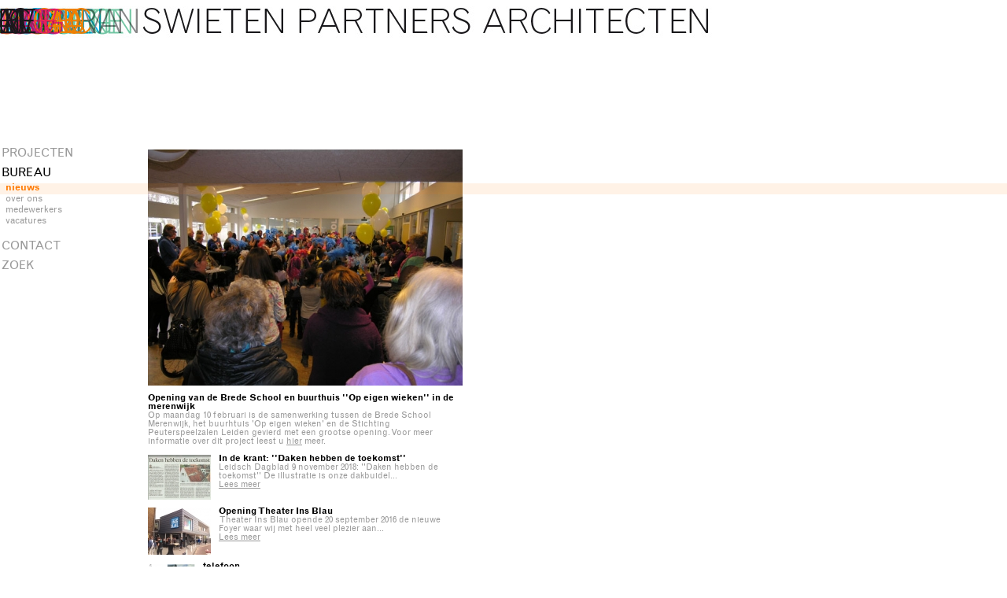

--- FILE ---
content_type: text/html
request_url: http://swietenpartners.nl/page=site.news/id=42/opening_van_de_brede_school_en_buurthuis_op_eigen_wieken_in_de_merenwijk.html
body_size: 35147
content:
<!DOCTYPE html PUBLIC "-//W3C//DTD XHTML 1.0 Transitional//EN" "http://www.w3.org/TR/xhtml1/DTD/xhtml1-transitional.dtd">
<html xmlns="http://www.w3.org/1999/xhtml">
<!-- Powered by Carambola G2 -->
<!-- timestamp: 24-01-2026 @ 19:11:59 -->
<head>
	<title>Swieten Partners Architecten</title>
	
	<meta http-equiv="X-UA-Compatible" content="IE=EmulateIE7" />
	
	<!-- set charset -->
	<meta http-equiv="Content-Type" content="text/html; charset=ISO-8859-1"/>
	
	<!-- searchmachines meta tags -->
	<meta name="description" content=""/>
	<meta name="author" content="Mikoon Webservices [http://www.mikoon.nl]"/>
	<meta name="keywords" content=""/>
	<meta http-equiv="imagetoolbar" content="No"/>
	
	<!-- css -->
	<link rel="StyleSheet" href="http://swietenpartners.nl/css/grotesque.css" type="text/css"/>
	<link rel="StyleSheet" href="http://swietenpartners.nl/css/grotesquelight.css" type="text/css"/>
	<link rel="StyleSheet" href="http://swietenpartners.nl/css/default.css" type="text/css"/>
	
	<style> #intro .bit{ top: 10px; }</style>	
	<!-- javascript -->
	<script type="text/javascript" src="http://swietenpartners.nl/js/behaviour.js"></script>
	<script type="text/javascript" src="http://swietenpartners.nl/js/mootools-core.js"></script>
	<script type="text/javascript" src="http://swietenpartners.nl/js/mootools-more.js"></script>
	
	<script>
	
		function fixpng(){
			var arVersion = navigator.appVersion.split("MSIE");
			var version = parseFloat(arVersion[1]);
			if ((version >= 5.5) && (document.body.filters) && (version < 7)){
				var png_images = $$('.pngfix');	
				png_images.each(function(element) {
					if(!$(element).hasClass('pngfixed')){
						$(element).addClass('pngfixed');
						var img = $(element);
						var imgID = (img.id) ? "id='" + img.id + "' " : ""
						var imgClass = (img.className) ? "class='" + img.className + "' " : ""
						var imgTitle = (img.title) ? "title='" + img.title + "' " : "title='" + img.alt + "' "
						var imgStyle = "display:inline-block;" + img.style.cssText 
						if (img.align == "left") imgStyle = "float:left;" + imgStyle
						if (img.align == "right") imgStyle = "float:right;" + imgStyle
						if (img.parentElement.href) imgStyle = "cursor:hand;" + imgStyle
						var strNewHTML = "<span " + imgID + imgClass + imgTitle
						+ " style=\"" + "width:" + img.getProperty('width') + "px; height:" + img.getProperty('height') + "px;" + imgStyle + ";"
						+ "filter:progid:DXImageTransform.Microsoft.AlphaImageLoader"
						+ "(src=\'" + img.src + "\', sizingMethod='scale');\"></span>" 
						img.outerHTML = strNewHTML					
					}
				});
			} else {
				$$('.pngfix').addClass('pngfixed');
			}
		}
	
		function main_activate(in_id){
			var el = $('main_'+in_id);
			el.addClass('hover');
			el.addClass('active');
			el.fireEvent('click');
		}
	
		function sub_activate(in_id){
			var el = $('sub_'+in_id);
			el.addClass('hover');
			el.addClass('active');
			el.getElements('a').setStyle('color', el.get('color'));
			var subline = new Element('div', {'class': 'subline', 'styles': { 
					'opacity': .1, 
					'background-color': el.get('color'), 
					'width': window.getSize().x+'px'
				}
			}).inject(el, 'top').addEvent('click', function(){ 
				location.href = el.getFirst('a').get('href'); 
			});
		}
	
		function intro(){
			$$('.bit').each(function(el,i){
				(function(){
					new Fx.Tween(el, {duration: 500+Math.random()*3000, onComplete: function(){
						new Fx.Tween(el, {duration: 500+Math.random()*3000}).start('letter-spacing', 10, -20);
					}}).start('letter-spacing', -20, 10);
				}).delay(Math.random()*1000);
			});
			(function(){
				new Fx.Tween('logo', {duration: 2500}).start('width', 0, 910);
			}).delay(3500);
		}
	
		function init(){
			fix();
			fixpng();
			
			//	setup menu
			var toggles = $$('.main');
			var content = $$('.submenu');
			var open_element;
			var AccordionObject = new Fx.Accordion(toggles, content, {
				show: -1,
				height: true,
				width: false,
				opacity: false,
				fixedHeight: false,
				onActive: function(toggler, element){
					toggler.addClass('active');
					element.getElements('.subline').setStyle('display', 'block');
					open_element = element;
					$$('#sub_search .sub.open').each(function(el,i){
						el.removeClass('open');
						el.removeClass('hover');
						el.getElements('a').setStyle('color', '#999999');
						el.getElements('.subline').dispose();
						el.getElements('.subsearch').setStyle('display', 'none');	
					});
				},
				onBackground: function(toggler, element){
					toggler.removeClass('active');
					element.getElements('.subline').setStyle('display', 'none');
					element.getElements('.sub a').setStyle('display', 'none');
				},
				onComplete: function(){
					open_element.getElements('.sub a').setStyle('display', 'block');
				}
			});
			
			//	setup sublines
			$$('.sub').each(function(el, i){
				if(el.get('color')){
					el.addEvent('mouseenter', function(){
						if(!el.hasClass('active') && !el.hasClass('open')){
							el.addClass('hover');
							el.getElements('a').setStyle('color', el.get('color'));
							var subline = new Element('div', {'class': 'subline', 'styles': { 
									'opacity': .1, 
									'background-color': el.get('color'), 
									'width': window.getSize().x+'px'
								}
							}).inject(el, 'top');
						}
					});
					el.addEvent('mouseleave', function(){
						if(!el.hasClass('active') && !el.hasClass('open')){
							el.removeClass('hover');
							el.getElements('a').setStyle('color', '#999999');
							el.getElements('.subline').dispose();
						}	
					});
				}
			});
			
			//	setup subsearches
			$$('#sub_search .sub a').addEvent('click', function(){
				$$('#sub_search .sub.open .subsearch').setStyle('display', 'none');	
				this.getParent().addClass('active');
				$$('#sub_search .sub').each(function(el,i){
					if(!el.hasClass('active')){
						el.removeClass('open');
						el.removeClass('hover');
						el.getElements('a').setStyle('color', '#999999');
						el.getElements('.subline').dispose();
					}
				});
				this.getParent().removeClass('active');
				this.getParent().getFirst('.subline').setStyle('opacity', 1);
				this.getParent().addClass('open');
				if(subsearch = this.getParent().getFirst('.subsearch')){
					subsearch.setStyle('display', 'block');	
				}
			});
			
			
			//	activate default menu items
			main_activate('bureau');			sub_activate('news');		}
		
		function fix(){
			
		}
		
		window.addEvent('load', init);
		window.addEvent('resize', fix);
		
	</script>
	
</head>

<body id="body">

	<div id="site">
		
			
			<div id="header">
				<a href="http://swietenpartners.nl/page=site.home"><img src="http://swietenpartners.nl/img/logo.jpg" border="0"/></a>
			</div>
				
		<div id="menu">
			
			<div id="main_projects" class="main"><a href="javascript:void(0);">Projecten</a></div>
			<div class="submenu">
									<div id="sub_project_cat_2" idx="0" class="sub" color="#ff7a00"><a href="http://swietenpartners.nl/page=site.projects/cid=2/restauratie_monumenten.html">Restauratie monumenten</a></div>
									<div id="sub_project_cat_1" idx="1" class="sub" color="#f0037f"><a href="http://swietenpartners.nl/page=site.projects/cid=1/renovatie_woningbouw.html">Renovatie woningbouw</a></div>
									<div id="sub_project_cat_3" idx="2" class="sub" color="#00d4e6"><a href="http://swietenpartners.nl/page=site.projects/cid=3/woninguitbreiding.html">Woninguitbreiding</a></div>
									<div id="sub_project_cat_4" idx="3" class="sub" color="#73c6a1"><a href="http://swietenpartners.nl/page=site.projects/cid=4/scholenkinderopvang.html">Scholen/Kinderopvang</a></div>
									<div id="sub_project_cat_7" idx="4" class="sub" color="#9D7B60"><a href="http://swietenpartners.nl/page=site.projects/cid=7/cultuur.html">Cultuur</a></div>
									<div id="sub_project_cat_8" idx="5" class="sub" color="#ff7a00"><a href="http://swietenpartners.nl/page=site.projects/cid=8/horeca_en_logie.html">Horeca en logie</a></div>
									<div id="sub_project_cat_9" idx="6" class="sub" color="#f0037f"><a href="http://swietenpartners.nl/page=site.projects/cid=9/nieuwbouw.html">Nieuwbouw</a></div>
									<div id="sub_project_cat_5" idx="7" class="sub" color="#00d4e6"><a href="http://swietenpartners.nl/page=site.projects/cid=5/concepten.html">Concepten</a></div>
					
				<br/>
			</div>
			
			<div id="main_bureau" class="main"><a href="javascript:void(0);">Bureau</a></div>
			<div class="submenu">
				<div id="sub_news" idx="0" class="sub" color="#ff7a00"><a href="http://swietenpartners.nl/page=site.news">nieuws</a></a></div>
				<div id="sub_about" idx="1" class="sub" color="#f0037f"><a href="http://swietenpartners.nl/page=site.about">over ons</a></div>
				<div id="sub_employees" idx="2" class="sub" color="#00d4e6"><a href="http://swietenpartners.nl/page=site.employees">medewerkers</a></div>
				<div id="sub_jobs" idx="3" class="sub" color="#73c6a1"><a href="http://swietenpartners.nl/page=site.jobs">vacatures</a></div>
				<br/>
			</div>
			
			<div id="main_contact" class="main"><a href="http://swietenpartners.nl/page=site.contact">Contact</a></div>
			<div id="sub_contact" class="submenu" style="display: none;"></div>
			
			<div id="main_search" class="main"><a href="javascript:void(0);">Zoek</a></div>
			<div id="sub_search" class="submenu">
				<div id="sub_search_project" idx="0" class="sub" color="#ff7a00">
					<a href="javascript:void(0);">project</a>
					<div class="subsearch">
						<form method="post" action="http://swietenpartners.nl/page=site.search/type=project">
							<select name="query" class="select">
																	<option value="143">Haarlemmerstraat 73																	<option value="142">Uitbreiding de Dukdalf																	<option value="140">Marktsteeg 10																	<option value="139">Morsweg 111																	<option value="138">Oranjekade																	<option value="137">Prinses Beatrixlaan																	<option value="136">Nieuw Pancrat																	<option value="100">Nieuw Leyden: V41 K7																	<option value="135">Centralist Haagweg 8																	<option value="134">Zijldijk 5																	<option value="133">morschhove																	<option value="141">Lucas van Leyden																	<option value="27">BredeSchoolMerenwijk																	<option value="26">Apolloschool																	<option value="131">Anatomie gebouw																	<option value="130">Theater Ins Blau																	<option value="129">Lammermarkt																	<option value="86">Nicolaas Beetsstraat e.o. 																	<option value="16">Muiderkring																	<option value="40">Bachstraat																	<option value="122">Besjeslaan 5a, Leiden																	<option value="123">Kraanbaan 17, Leiden																	<option value="124">Vogelhuis																	<option value="125">Rijndijk 142, Leiden																	<option value="126">Roodenburgerstraat 15, Leiden																	<option value="127">Groenesteeg 37c, Leiden																	<option value="118">Wilhelminapark 4, Oegstgeest																	<option value="119">Zijlsingel 44, Leiden																	<option value="120">Jan van Houtkade 38, Leiden																	<option value="114">Prinsengracht 421																	<option value="115">Hugo de Grootstraat 30, Leiden																	<option value="116">Zandstraat 8/8a, Leiden																	<option value="121">Witte Rozenstraat 45G, Leiden																	<option value="107">Theo van Doesburglaan 19																	<option value="109">Viljoenstraat te Den Haag																	<option value="111">Waag gebouw, Leiden																	<option value="112">Witte Singel 86, Leiden																	<option value="113">Breestraat 58, Leiden																	<option value="103">Pijperpad 61, Soest																	<option value="106">Stadsgehoorzaal, Leiden																	<option value="98">Koningin Emmakade 171/172, Den Haag																	<option value="101">Nieuwe Rijn 22/22A																	<option value="102">Oude Singel 118, Leiden																	<option value="95">Dakopbouwen Voorschoten																	<option value="96">Woongebouw																	<option value="89">Buitenruststraat																	<option value="90">Galgewater																	<option value="91">Herengracht 108/110																	<option value="92">Koningin Emmakade																	<option value="93">Koppenhinksteeg																	<option value="87">Grand Café Haagweg																	<option value="83">Haagsche Schouw																	<option value="84">Burger Zaken 																	<option value="85">Tapas en Zo																	<option value="54">Witte Rozenstraat 55B																	<option value="57">Pelikaanstraat																	<option value="59">Viljoenstraat																	<option value="65">Herengracht																	<option value="72">Papengracht																	<option value="47">Hooglandse Kerkgracht 14																	<option value="104">Schutterstraat, Delft																	<option value="36">Haagweg																	<option value="38">Leidse Volkshuis																	<option value="14">Molen de Valk																	<option value="9">Zoeterwoudsesingel																	<option value="39">Waag- & Boterhal																	<option value="10">Dakbuidel																	<option value="37">Armando museum																	<option value="11">Infocentrum																	<option value="12">Huize Sint Maarten																	<option value="13">de Druif																	<option value="34">Kaisertoren																	<option value="31">Watertoren																	<option value="25">Stalgebouw 																	<option value="32">Garenmarkt																	<option value="28">Aldo van Eycklaan																	<option value="29">Vreewijkstraat																	<option value="35">Casanova																	<option value="30">De Schavuiten																	<option value="17">Zamenhofstraat																	<option value="2">Bollenschuur																	<option value="19">Rijn- en Schiekade																	<option value="18">Jac. Urlusplantsoen																	<option value="1">Oranje-, waardgracht 																	<option value="20">Ridderstraat 																	<option value="21">Jac. P. Thijsselaan																	<option value="15">Meren- en Zijldonk																	<option value="24">Vlietweg 62a																	<option value="23">Fagelstraat 46																	<option value="97">Kesslerstichting															</select>
							<input type="submit" value="zoek" class="submit"/>
						</form>
					</div>	
				</div>
				<div id="sub_search_adres" idx="1" class="sub" color="#f0037f">
					<a href="javascript:void(0);">adres</a>
					<div class="subsearch">
						<form method="post" action="http://swietenpartners.nl/page=site.search/type=adres">
							<input type="text" value="" name="query" class="text"/>
							<input type="submit" value="zoek" class="submit"/>
						</form>
					</div>	
				</div>
				<div id="sub_search_aannemer" idx="2" class="sub" color="#00d4e6">
					<a href="javascript:void(0);">aannemer</a>
					<div class="subsearch">
						<form method="post" action="http://swietenpartners.nl/page=site.search/type=aannemer">
							<input type="text" value="" name="query" class="text"/>
							<input type="submit" value="zoek" class="submit"/>
						</form>
					</div>	
				</div>
				<div id="sub_search_opdrachtgever" idx="3" class="sub" color="#73c6a1">
					<a href="javascript:void(0);">opdrachtgever</a>
					<div class="subsearch">
						<form method="post" action="http://swietenpartners.nl/page=site.search/type=opdrachtgever">
							<input type="text" value="" name="query" class="text"/>
							<input type="submit" value="zoek" class="submit"/>
						</form>
					</div>	
				</div>
				<div id="sub_search_jaartal" idx="4" class="sub" color="#9D7B60">
					<a href="javascript:void(0);">jaartal</a>
					<div class="subsearch">
						<form method="post" action="http://swietenpartners.nl/page=site.search/type=jaartal">
							<input type="text" value="" name="query" class="text"/>
							<input type="submit" value="zoek" class="submit"/>
						</form>
					</div>	
				</div>
			</div>
			
		</div>
		
		<div id="container">
			<div id="content" class="content news">

		<div class="item">
					<div class="image"><img src="http://swietenpartners.nl/var/imgcache/15a130350e2b4d8087ce10da326699f4.jpg"/></div>
				<h1>Opening van de Brede School en buurthuis ''Op eigen wieken'' in de merenwijk</h1>
		<p>Op maandag 10 februari is de samenwerking tussen de Brede School Merenwijk, het buurhtuis 'Op eigen wieken' en de Stichting Peuterspeelzalen Leiden gevierd met een grootse opening. Voor meer informatie over dit project leest u <a href="http://www.swietenpartners.nl/page=site.projects/cid=4/id=27/brede_school_merenwijk.html">hier</a> meer.</p>	</div>	
		<div class="divider"></div>
	
						<div class="listitem">
									<div class="image">
						<img src="http://swietenpartners.nl/var/imgcache/d2cb0ef6fd445c42862b27c0b1a95fbf.jpg"/>
					</div>
								<div class="intro">
					<h2>In de krant: ''Daken hebben de toekomst''</h2>
					Leidsch Dagblad 9 november 2018:
''Daken hebben de toekomst''
De illustratie is onze dakbuidel...<br/>
					<a href="http://swietenpartners.nl/page=site.news/id=49/in_de_krant_daken_hebben_de_toekomst.html">Lees meer</a>
				</div>	
				<div class="divider"></div>
			</div>
								<div class="listitem">
									<div class="image">
						<img src="http://swietenpartners.nl/var/imgcache/2721935e6fc1ae9de8d38d035ed5544a.jpg"/>
					</div>
								<div class="intro">
					<h2>Opening Theater Ins Blau</h2>
					&nbsp;Theater Ins Blau opende 20 september 2016 de nieuwe Foyer waar wij met heel veel plezier aan...<br/>
					<a href="http://swietenpartners.nl/page=site.news/id=47/opening_theater_ins_blau.html">Lees meer</a>
				</div>	
				<div class="divider"></div>
			</div>
								<div class="listitem">
									<div class="image">
						<img src="http://swietenpartners.nl/var/imgcache/5738c159e1baf3edf8bf55db3a589cc1.jpg"/>
					</div>
								<div class="intro">
					<h2>telefoon</h2>
					ons vaste nummer 071-5141051 vervalt
ook zonder vaste telefoon blijven wij voor u...<br/>
					<a href="http://swietenpartners.nl/page=site.news/id=46/telefoon.html">Lees meer</a>
				</div>	
				<div class="divider"></div>
			</div>
								<div class="listitem">
									<div class="image">
						<img src="http://swietenpartners.nl/var/imgcache/a3806abcce1c618829340e96c4827d36.jpg"/>
					</div>
								<div class="intro">
					<h2>Bouw Foyer Theater Ins Blau</h2>
					Theater Ins Blau krijgt een grotere foyer. De zinkzetter 'van Ceelen' is begonnen!<br/>
					<a href="http://swietenpartners.nl/page=site.news/id=45/bouw_foyer_theater_ins_blau.html">Lees meer</a>
				</div>	
				<div class="divider"></div>
			</div>
								<div class="listitem">
									<div class="image">
						<img src="http://swietenpartners.nl/var/imgcache/f20f5ae48b76b93e7285534d6331acaf.jpg"/>
					</div>
								<div class="intro">
					<h2>Peter van Swieten aan het woord in de Architectuur Week Leiden</h2>
					Afgelopen week was de Architectuur Week Leiden georganisserd door het...<br/>
					<a href="http://swietenpartners.nl/page=site.news/id=44/peter_van_swieten_aan_het_woord_in_de_architectuur_week_leiden.html">Lees meer</a>
				</div>	
				<div class="divider"></div>
			</div>
								<div class="listitem">
									<div class="image">
						<img src="http://swietenpartners.nl/var/imgcache/7a74caf9acef32f54e93b84e1e2142d0.jpg"/>
					</div>
								<div class="intro">
					<h2>Nieuw Pancrat is geopend!</h2>
					&nbsp;Voor meer informatie klik hier<br/>
					<a href="http://swietenpartners.nl/page=site.news/id=43/nieuw_pancrat_is_geopend.html">Lees meer</a>
				</div>	
				<div class="divider"></div>
			</div>
											<div class="listitem">
									<div class="image">
						<img src="http://swietenpartners.nl/var/imgcache/76a37e240987ec8ff1f6b6d0095861a7.jpg"/>
					</div>
								<div class="intro">
					<h2>'Bouwkundig hoogstandje op de Lucas van Leyden'</h2>
					De gymzaal van de Lucas van Leydenschool staat in de krant, klik hier. Voor meer infomatie over het...<br/>
					<a href="http://swietenpartners.nl/page=site.news/id=41/bouwkundig_hoogstandje_op_de_lucas_van_leyden.html">Lees meer</a>
				</div>	
				<div class="divider"></div>
			</div>
								<div class="listitem">
									<div class="image">
						<img src="http://swietenpartners.nl/var/imgcache/cbab804d67990748b4967a690bac5e6b.jpg"/>
					</div>
								<div class="intro">
					<h2>De wanden van de gymzaal Lucas van Leyden zijn geplaatst!</h2>
					Ondanks de regen zijn de wanden geplaatst. Voor meer informatie over de plannen van de gymzaal klik...<br/>
					<a href="http://swietenpartners.nl/page=site.news/id=40/de_wanden_van_de_gymzaal_lucas_van_leyden_zijn_geplaatst.html">Lees meer</a>
				</div>	
				<div class="divider"></div>
			</div>
								<div class="listitem">
									<div class="image">
						<img src="http://swietenpartners.nl/var/imgcache/1e91f465e93bfe786674bed36719bc5e.jpg"/>
					</div>
								<div class="intro">
					<h2>Staalskelet voor de gymzaal staat!</h2>
					De Lucas van Leydenschool krijgt op de eerste verdieping een nieuwe gymzaal. De bouw is in...<br/>
					<a href="http://swietenpartners.nl/page=site.news/id=39/staalskelet_voor_de_gymzaal_staat.html">Lees meer</a>
				</div>	
				<div class="divider"></div>
			</div>
								<div class="listitem">
									<div class="image">
						<img src="http://swietenpartners.nl/var/imgcache/552cd85a2af0753bf73c0b6a1352a065.jpg"/>
					</div>
								<div class="intro">
					<h2>Lucas van Leydenschool krijgt een gymzaal, bouw in volle gang</h2>
					De Lucas van Leydenschool in de binnenstad van Leiden krijgt een gymzaal. De bouw is voor de...<br/>
					<a href="http://swietenpartners.nl/page=site.news/id=37/lucas_van_leydenschool_krijgt_een_gymzaal_bouw_in_volle_gang.html">Lees meer</a>
				</div>	
				<div class="divider"></div>
			</div>
								<div class="listitem">
									<div class="image">
						<img src="http://swietenpartners.nl/var/imgcache/055ca92f50a80d9d9510af5a6f23f47d.jpg"/>
					</div>
								<div class="intro">
					<h2>Aanbesteding Lucas van Leyden</h2>
					De aanbesteding van de gymzaal van Lucas van Leydenschool is succesvol verlopen. Huurman Leiden BV...<br/>
					<a href="http://swietenpartners.nl/page=site.news/id=36/aanbesteding_lucas_van_leyden.html">Lees meer</a>
				</div>	
				<div class="divider"></div>
			</div>
								<div class="listitem">
									<div class="image">
						<img src="http://swietenpartners.nl/var/imgcache/7febcf7c39b5b9c8ff123d75271e471c.jpg"/>
					</div>
								<div class="intro">
					<h2>Nominatie LEIDSE architectuurprijs 2013</h2>
					Het Theater Ins Blau en Stadsparkeerplan Leiden aan de Haagweg zijn genomineerd voor de LEIDSE...<br/>
					<a href="http://swietenpartners.nl/page=site.news/id=35/nominatie_leidse_architectuurprijs_2013.html">Lees meer</a>
				</div>	
				<div class="divider"></div>
			</div>
								<div class="listitem">
									<div class="image">
						<img src="http://swietenpartners.nl/var/imgcache/3e5a78f2c40ca9550da5d74dfdaafca5.jpg"/>
					</div>
								<div class="intro">
					<h2>centralist onderkomen in volle gang</h2>
					Op het parkeerterrein Haagweg 8 komen twee onderkomens midden op het parkeerterrein. Een voor de...<br/>
					<a href="http://swietenpartners.nl/page=site.news/id=34/centralist_onderkomen_in_volle_gang.html">Lees meer</a>
				</div>	
				<div class="divider"></div>
			</div>
								<div class="listitem">
									<div class="image">
						<img src="http://swietenpartners.nl/var/imgcache/d5e14a6da5d9c8775fd792edbb8f5a07.jpg"/>
					</div>
								<div class="intro">
					<h2>Oplevering Theater INS BLAU in zicht</h2>
					Theater Ins Blau zal op 21 september zijn deuren openen. De werkzaamheden zijn bijna afgerond. Voor...<br/>
					<a href="http://swietenpartners.nl/page=site.news/id=33/oplevering_theater_ins_blau_in_zicht.html">Lees meer</a>
				</div>	
				<div class="divider"></div>
			</div>
								<div class="listitem">
									<div class="image">
						<img src="http://swietenpartners.nl/var/imgcache/1781291d67564b3c5c64b53c9729d68e.jpg"/>
					</div>
								<div class="intro">
					<h2>Peter van Swieten: Feest in Leiden!</h2>
					In het kader van de open monumentendagen, dit jaar in het teken van FEEST, was er in het RAP een...<br/>
					<a href="http://swietenpartners.nl/page=site.news/id=32/peter_van_swieten_feest_in_leiden.html">Lees meer</a>
				</div>	
				<div class="divider"></div>
			</div>
								<div class="listitem">
									<div class="image">
						<img src="http://swietenpartners.nl/var/imgcache/226c40d59075612571669084d4eddce7.jpg"/>
					</div>
								<div class="intro">
					<h2>oplevering Apolloschool</h2>
					De openbare basisschool voor Montessorionderwijs aan het strausspad nr 3, De Apolloschool, heeft...<br/>
					<a href="http://swietenpartners.nl/page=site.news/id=31/oplevering_apolloschool.html">Lees meer</a>
				</div>	
				<div class="divider"></div>
			</div>
								<div class="listitem">
									<div class="image">
						<img src="http://swietenpartners.nl/var/imgcache/9a6c9a65e9999d032f86933a498c55a7.jpg"/>
					</div>
								<div class="intro">
					<h2>architecten selectie Voormalig anatomiegebouw</h2>
					Begin 2012 hebben wij mee gedaan met een  architecten selectie uitgeschreven door de Stichting...<br/>
					<a href="http://swietenpartners.nl/page=site.news/id=30/architecten_selectie_voormalig_anatomiegebouw.html">Lees meer</a>
				</div>	
				<div class="divider"></div>
			</div>
								<div class="listitem">
									<div class="image">
						<img src="http://swietenpartners.nl/var/imgcache/3b86dbeb95cfd794cca0d2ab38345fc8.jpg"/>
					</div>
								<div class="intro">
					<h2>Zijldijk opgeleverd!</h2>
					De zijldijk is opgeleverd en onze opdrachtgevers zijn erg blij met het resultaat! Een zee van...<br/>
					<a href="http://swietenpartners.nl/page=site.news/id=23/zijldijk_opgeleverd.html">Lees meer</a>
				</div>	
				<div class="divider"></div>
			</div>
								<div class="listitem">
									<div class="image">
						<img src="http://swietenpartners.nl/var/imgcache/b5f0eea5847b5f1a554c970f51f8945e.jpg"/>
					</div>
								<div class="intro">
					<h2>Blauwe Vogelweg opgeleverd!</h2>
					De bestaande garage aan de Blauwe Vogelweg is verbouwd tot bed &amp; breakfast accommodatie met 2...<br/>
					<a href="http://swietenpartners.nl/page=site.news/id=25/blauwe_vogelweg_opgeleverd.html">Lees meer</a>
				</div>	
				<div class="divider"></div>
			</div>
								<div class="listitem">
									<div class="image">
						<img src="http://swietenpartners.nl/var/imgcache/f4b08a11741dd24f8f503fc36b614c32.jpg"/>
					</div>
								<div class="intro">
					<h2>Oplevering Zamenhofstraat, Leiden</h2>
					Het woningcomplex Zamenhofstraat is in opdracht van Portaal Leiden verbouwd door de aannemer...<br/>
					<a href="http://swietenpartners.nl/page=site.news/id=27/oplevering_zamenhofstraat_leiden.html">Lees meer</a>
				</div>	
				<div class="divider"></div>
			</div>
								<div class="listitem">
									<div class="image">
						<img src="http://swietenpartners.nl/var/imgcache/86555c312cb08267aabfd7af3e3db07e.jpg"/>
					</div>
								<div class="intro">
					<h2>Peter van Swieten in het bestuur van RAP</h2>
					Samen met Ronald Knappers van VVKH heeft Peter van Swieten met ingang van 1 juli jl. de...<br/>
					<a href="http://swietenpartners.nl/page=site.news/id=29/peter_van_swieten_in_het_bestuur_van_rap.html">Lees meer</a>
				</div>	
				<div class="divider"></div>
			</div>
								<div class="listitem">
									<div class="image">
						<img src="http://swietenpartners.nl/var/imgcache/909df904631ec3f5e7bd8dbe70552110.jpg"/>
					</div>
								<div class="intro">
					<h2>Opdracht Donkersteeg</h2>
					Swieten Partners Architecten heeft de aanbesteding voor de Donkersteeg gewonnen. In opdracht van de...<br/>
					<a href="http://swietenpartners.nl/page=site.news/id=24/opdracht_donkersteeg.html">Lees meer</a>
				</div>	
				<div class="divider"></div>
			</div>
								<div class="listitem">
									<div class="image">
						<img src="http://swietenpartners.nl/var/imgcache/52c916aa2b5051a54f96bf815179dd85.jpg"/>
					</div>
								<div class="intro">
					<h2>Ontwerp Blauwe Vogelweg goedgekeurd in Welstand</h2>
					Het ontwerp voor de verbouwing van de garage tot bed and braekfast aan de Blauwe Vogelweg in Leiden...<br/>
					<a href="http://swietenpartners.nl/page=site.news/id=21/ontwerp_blauwe_vogelweg_goedgekeurd_in_welstand.html">Lees meer</a>
				</div>	
				<div class="divider"></div>
			</div>
								<div class="listitem">
									<div class="image">
						<img src="http://swietenpartners.nl/var/imgcache/78dc34ef46364db3f2c5a1b1ea19ece5.jpg"/>
					</div>
								<div class="intro">
					<h2>Ideeënprijsvraag Lammermarkt, Leiden</h2>
					Peter van Swieten heeft meegedaan met de idee&euml;nprijsvraag Lammermarkt. De beoordeling van de...<br/>
					<a href="http://swietenpartners.nl/page=site.news/id=20/ideeÃ«nprijsvraag_lammermarkt_leiden.html">Lees meer</a>
				</div>	
				<div class="divider"></div>
			</div>
								<div class="listitem">
									<div class="image">
						<img src="http://swietenpartners.nl/var/imgcache/7dd32dd563a6be1afe5f93304765eac1.jpg"/>
					</div>
								<div class="intro">
					<h2>Start bouw Prinsengracht 421, Amsterdam</h2>
					Bouwbedrijf van den Engel uit Maarssen gaat het pand Prinsengracht 421 te Amsterdam verbouwen....<br/>
					<a href="http://swietenpartners.nl/page=site.news/id=15/start_bouw_prinsengracht_421_amsterdam.html">Lees meer</a>
				</div>	
				<div class="divider"></div>
			</div>
								<div class="listitem">
									<div class="image">
						<img src="http://swietenpartners.nl/var/imgcache/c75eb28a4f1e1e2f3b36ff1aa0c92e71.jpg"/>
					</div>
								<div class="intro">
					<h2>Start bouw Clinckenburgh 31, Oegstgeest</h2>
					Deze week is begonnen met de verbouwing van de woning Clinckenburgh 31 te Oegstgeest. Bouwbedrijf...<br/>
					<a href="http://swietenpartners.nl/page=site.news/id=13/start_bouw_clinckenburgh_31_oegstgeest.html">Lees meer</a>
				</div>	
				<div class="divider"></div>
			</div>
								<div class="listitem">
								<div class="intro">
					<h2>Start bouw Hoofdstraat 35, Leiderdorp</h2>
					Het aannemingscontract voor de verbouwing van de woning Hoofdstraat 35 te Leiderdorp is getekend....<br/>
					<a href="http://swietenpartners.nl/page=site.news/id=11/start_bouw_hoofdstraat_35_leiderdorp.html">Lees meer</a>
				</div>	
				<div class="divider"></div>
			</div>
								<div class="listitem">
									<div class="image">
						<img src="http://swietenpartners.nl/var/imgcache/d48e44aae80f1eb074cf09b8a614abbc.jpg"/>
					</div>
								<div class="intro">
					<h2>In gesprek met de Gemeente over nieuwe aanpak bouwvergunningen</h2>
					





                         






Op 29 september 2010 gaat de gemeente in gesprek...<br/>
					<a href="http://swietenpartners.nl/page=site.news/id=10/in_gesprek_met_de_gemeente_over_nieuwe_aanpak_bouwvergunningen.html">Lees meer</a>
				</div>	
				<div class="divider"></div>
			</div>
								<div class="listitem">
								<div class="intro">
					<h2>Van Swieten haalt voorpagina Leidsch Dagblad</h2>
					Vrijdag 17 september 2010, Leidsch Dagblad, catern Leiden en Omgeving
&quot;Architecten: Er mag...<br/>
					<a href="http://swietenpartners.nl/page=site.news/id=9/van_swieten_haalt_voorpagina_leidsch_dagblad.html">Lees meer</a>
				</div>	
				<div class="divider"></div>
			</div>
								<div class="listitem">
									<div class="image">
						<img src="http://swietenpartners.nl/var/imgcache/5f9f5efa7312a27d2ec8e407ef68ed52.jpg"/>
					</div>
								<div class="intro">
					<h2>Steenstraat nr. 10, Natuurstenen platen geplaatst.</h2>
					De werkzaamheden voor de gevelaanpassing op Steenstraat nr. 10 zijn in volle gang. De natuurstenen...<br/>
					<a href="http://swietenpartners.nl/page=site.news/id=8/steenstraat_nr_10_natuurstenen_platen_geplaatst.html">Lees meer</a>
				</div>	
				<div class="divider"></div>
			</div>
								<div class="listitem">
									<div class="image">
						<img src="http://swietenpartners.nl/var/imgcache/84dd40a1d246ca370c3f7320b2de6b92.jpg"/>
					</div>
								<div class="intro">
					<h2>Plannen Apolloschool goedgekeurd door de welstand Leiden</h2>
					Natuurlijk zijn wij heel blij dat de plannen voor de verbouwing van de Apolloschool te Leiden zijn...<br/>
					<a href="http://swietenpartners.nl/page=site.news/id=7/plannen_apolloschool_goedgekeurd_door_de_welstand_leiden.html">Lees meer</a>
				</div>	
				<div class="divider"></div>
			</div>
								<div class="listitem">
									<div class="image">
						<img src="http://swietenpartners.nl/var/imgcache/d3c0e6eb3a29d785fa804901208029fe.jpg"/>
					</div>
								<div class="intro">
					<h2>Nieuwe naam; Swieten Partners Architecten BV</h2>
					Vanaf 1 mei jl. is de naam van ons bureau gewijzigd in Swieten Partners Architecten BV. De...<br/>
					<a href="http://swietenpartners.nl/page=site.news/id=1/nieuwe_naam_swieten_partners_architecten_bv.html">Lees meer</a>
				</div>	
				<div class="divider"></div>
			</div>
								<div class="listitem">
									<div class="image">
						<img src="http://swietenpartners.nl/var/imgcache/71087ebd0526f5b2715c00c8ee6492b7.jpg"/>
					</div>
								<div class="intro">
					<h2>Start verkoop Bollenschuurwoningen</h2>
					De verkoop van de zogenoemde Bollenschuurwoningen aan de Hoge Morsweg in Leiden is gestart.
Het...<br/>
					<a href="http://swietenpartners.nl/page=site.news/id=2/start_verkoop_bollenschuurwoningen.html">Lees meer</a>
				</div>	
				<div class="divider"></div>
			</div>
								<div class="listitem">
									<div class="image">
						<img src="http://swietenpartners.nl/var/imgcache/3867502fa34db777d9bdac495f5232bd.jpg"/>
					</div>
								<div class="intro">
					<h2>discussie-avonden voor het RAP</h2>
					Peter van Swieten heeft onlangs voor het Rijnlands Architecuur Platform (RAP) twee discussieavonden...<br/>
					<a href="http://swietenpartners.nl/page=site.news/id=5/discussie-avonden_voor_het_rap.html">Lees meer</a>
				</div>	
				<div class="divider"></div>
			</div>
				
</div>		</div>
	
	</div>
	
<script type="text/javascript">

  var _gaq = _gaq || [];
  _gaq.push(['_setAccount', 'UA-1269483-17']);
  _gaq.push(['_trackPageview']);

  (function() {
    var ga = document.createElement('script'); ga.type = 'text/javascript'; ga.async = true;
    ga.src = ('https:' == document.location.protocol ? 'https://ssl' : 'http://www') + '.google-analytics.com/ga.js';
    var s = document.getElementsByTagName('script')[0]; s.parentNode.insertBefore(ga, s);
  })();

</script>
	
</body>
</html>

<!-- (c)2026 Mikoon Webservices [http://www.mikoon.nl] -->


--- FILE ---
content_type: text/css
request_url: http://swietenpartners.nl/css/grotesque.css
body_size: 274853
content:
/* Generated by Font Squirrel (http://www.fontsquirrel.com) on June 18, 2010 */

@font-face {
	font-family: 'GrotesqueMT';
	src: url('gqb_____-webfont.eot');
	src: local('â˜º'), url([data-uri]) format('woff'), url([data-uri]) format('truetype'), url('gqb_____-webfont.svg#webfontPVllLdtW') format('svg');
	font-weight: bold;
	font-style: normal;
}

@font-face {
	font-family: 'GrotesqueMT';
	src: url('gqi_____-webfont.eot');
	src: local('â˜º'), url([data-uri]) format('woff'), url([data-uri]) format('truetype'), url('gqi_____-webfont.svg#webfontkjvgGzpp') format('svg');
	font-weight: normal;
	font-style: italic;
}

@font-face {
	font-family: 'GrotesqueMT';
	src: url('gq______-webfont.eot');
	src: local('â˜º'), url([data-uri]) format('woff'), url([data-uri]) format('truetype'), url('gq______-webfont.svg#webfontjdxHq2RT') format('svg');
	font-weight: normal;
	font-style: normal;
}



--- FILE ---
content_type: text/css
request_url: http://swietenpartners.nl/css/grotesquelight.css
body_size: 192722
content:
/* Generated by Font Squirrel (http://www.fontsquirrel.com) on June 18, 2010 */

@font-face {
	font-family: 'GrotesqueMTLight';
	src: url('gql_____-webfont.eot');
	src: local('â˜º'), url([data-uri]) format('woff'), url([data-uri]) format('truetype'), url('gql_____-webfont.svg#webfontYXfd0QCs') format('svg');
	font-weight: normal;
	font-style: normal;
}

@font-face {
	font-family: 'GrotesqueMTLight';
	src: url('gqli____-webfont.eot');
	src: local('â˜º'), url([data-uri]) format('woff'), url([data-uri]) format('truetype'), url('gqli____-webfont.svg#webfontyBoS5sPi') format('svg');
	font-weight: normal;
	font-style: italic;
}


--- FILE ---
content_type: text/css
request_url: http://swietenpartners.nl/css/default.css
body_size: 8948
content:
body{ 	
	font-family: 'GrotesqueMT', arial, helvetica, sans-serif; 
	color: #999999;
	margin: 0px;
	padding: 0px;
	font-size: 12px;
	background-color: #ffffff;
	width: 100%;
}

.divider{ clear: both; font-size: 0px; height: 0px; }
p{ margin: 0px 0px 1em 0px; padding: 0px; }
a{ color: #999999; }
form{ padding: 0px; margin: 0px; font-size: 0px; }

#site{
	position: absolute;
	width: 100%;
}

#header{
	position: absolute;
	top: 0px;
	left: -5px;
	height: 40px;
	width: 100%;
	z-index: 2;
}

#intro{
	position: absolute;
	top: 0px;
	left: -5px;
	height: 40px;
	width: 100%;
	z-index: 2;
}

	#logo{
		position: absolute;
		margin-left: 0px;
		font-family: 'GrotesqueMTLight', arial, helvetica, sans-serif; 
		font-size: 42px;
		font-weight: normal;
		color: #000000;
		width: 0px;
		text-align: right;
		overflow: hidden;
		height: 44px;
		white-space: nowrap;
		letter-spacing: -1px;
		z-index: 4;
	}

	#intro .bit{
		position: absolute;
		top: 2px;
		font-family: 'GrotesqueMTLight', arial, helvetica, sans-serif; 
		font-size: 42px;
		font-weight: normal;
		letter-spacing: -20px;
		z-index: 3;
	}

#menu{
	position: absolute;
	top: 183px;
	left: 2px;
	width: 180px;
	z-index: 10;
}

	#menu .main{
		font-family: 'GrotesqueMT', arial, helvetica, sans-serif; 
		font-size: 15px;
		color: #999999;
		text-transform: uppercase;
		padding: 5px 0px;
	}
	
		#menu .main a{
			color: #999999;
			text-decoration: none;
		}
		
		#menu .main a:hover{
			color: #000000;
		}
	
	#menu .main.hover a{
		color: #000000;
	}
	
	#menu .main.active a{
		color: #000000;
	}
	
	#menu .submenu{
		padding: 5px;
	}
	
	#menu .sub{
		font-family: 'GrotesqueMT', arial, helvetica, sans-serif; 
		font-size: 12px;
		color: #999999;
		height: 14px;
		overflow: hidden;
		text-transform: lowercase;
	}
	
		#menu .sub a{
			position: absolute;
			color: #999999;
			text-decoration: none;
			z-index: 10;
			display: none;
		}
		
		#menu .sub.open a{
			color: #ffffff !important;
		}
		
		#menu .sub.hover a{
			font-weight: bold;	
		}
		
		#menu .sub.active a{
			font-weight: bold;	
		}
		
	#menu .subline{
		position: absolute;
		width: 100%;
		height: 14px;
		overflow: hidden;
		left: -2px;
		z-index: 5;
	}
	
	#menu .subsearch{
		position: absolute;
		margin-left: 180px;
		display: none;
		z-index: 10;
		width: 600px;
	}
	
		#menu .subsearch .text{
			position: relative;
			height: 12px;
			border: 0px solid #000000;
			padding: 0px; margin: 0px;
			line-height: 14px;
			width: 210px;
			font-size: 10px;
			color: #000000;
			background: url('../img/empty.gif') #ffffff;
			top:-2px;
			*top: -2px;
		}
		
		@-moz-document url-prefix() { #menu .subsearch .text { top: -3px !important; } } 
		
		#menu .subsearch .select{
			position: relative;
			top: -3px;
			*top:-1px;
			height: 14px;
			*height:15px;
			border: 0px solid #000000;
			padding: 0px; margin: 0px;
			width: 210px;
			font-size: 9px;
			*font-size: 8px;
			color: #000000;
			background: url('../img/empty.gif') #ffffff;
		}
		
		#menu .subsearch .submit{
			position: relative;
			top: -2px;
			*top: 0px;
			color: #ffffff;
			text-transform: uppercase;
			border: 0px;
			font-size: 12px;
			font-weight: bold;
			background: transparent;
		}


#container{
	position: absolute;
	top: 55px;
	left: 188px;
	width: 728px;
	z-index: 8;
}

	#ticker{
		font-family: 'GrotesqueMT', arial, helvetica, sans-serif; 
		font-size: 11px;
		letter-spacing: -1px;
		width: 720px;
	}
	
	#message{
		display: inline;
		margin-left: 5px; 
		letter-spacing: normal;
		font-size: 12px;
	}
		#message a{ text-decoration: none; }
		#message a:hover{ text-decoration: underline; }

	/* HOME */
	.content.home .item{ font-size: 11px; margin-top: 110px; width: 400px; }
	.content.home .item .image{ margin-top: -50px; margin-bottom: 1em; }
	.content.home .item h1{ font-size: 11px; margin: 0px; padding: 0px; font-weight: bold; color: #000000; }

	/* PROJECTS */
	.content.projects .thumbs{ margin-bottom: 1em; border-bottom: 1px solid #808080; margin: 134px 0px 30px 0px; overflow: auto; }
	.content.projects .thumb{ float: left; width: 110px; height: 100px; margin: 0px 10px 0px 0px; }
	.content.projects .thumb .title{ margin: 3px 0px; }
	.content.projects .thumb .title a{ font-size: 10px; color: #000000; text-transform: lowercase; text-decoration: none; }
	.content.projects .thumb:hover .title a{ text-decoration: underline; }
	
	.content.projects .item{  }
	.content.projects .item .image{ float: left; width: 400px; margin-right: 20px; text-align: right; }
	.content.projects .item .article{ float: left; width: 308px; }
	.content.projects .item .projectthumbs{ margin-bottom: 10px; }
	.content.projects .item .projectthumbs .projectthumb { float: left; margin: 0px 5px 10px 0px; }
	.content.projects .item h1{ font-size: 11px; margin: 0px; padding: 0px; font-weight: bold; color: #000000; text-transform: uppercase; }
	.content.projects .info strong{ font-weight: normal; color: #000000; }

	/* NEWS */
	.content.news .item{ font-size: 11px; margin-top: 185px; width: 400px; }
	.content.news .item .image{ margin-top: -50px; margin-bottom: 1em; }
	.content.news .item h1{ font-size: 11px; margin: 0px; padding: 0px; font-weight: bold; color: #000000; }
	
	.content.news .listitem { margin: 0px; padding: 0px; font-size: 11px; width: 400px; }
	.content.news .listitem h2{ font-size: 11px; margin: 0px; padding: 0px; font-weight: bold; color: #000000; }
	.content.news .listitem .image{ float: left; margin: 0px 10px 10px 0px; }
	.content.news .listitem .intro{ margin: 0px 0px 10px 0px; }
	
	/* ABOUT */
	.content.about .thumbs{ margin-top: 134px; margin-bottom: 1em; overflow: auto; }
	.content.about .thumb{ float: left; width: 110px; height: 100px; margin: 0px 10px 0px 0px; }
	.content.about .thumb .image img{ border: 1px solid #f0037f; }
	.content.about .thumb .title{ margin: 3px 0px; }
	.content.about .thumb .title a{ font-size: 10px; color: #000000; text-transform: lowercase; text-decoration: none; }
	.content.about .thumb:hover .title a{ text-decoration: underline; }
	.content.about .thumb .title a.active{ font-weight: bold; color: #f0037f; }
	
	.content.about .item{  }
	.content.about .item .image{ float: left; width: 400px; margin-right: 20px; text-align: right; }
	.content.about .item .article{ float: left; width: 300px; }
	.content.about .item h1{ font-size: 11px; margin: 0px; padding: 0px; font-weight: bold; color: #000000; text-transform: uppercase; }
	
	/* EMPLOYEES */
	.content.employees{ margin-top: 135px; }
	.content.employees .category{ border-bottom: 1px solid #808080; margin: 5px 0px 30px 0px; }
	.content.employees .category h2{ font-size: 12px; margin: 0px 0px 3px 0px; padding: 0px; font-weight: bold; color: #000000; text-transform: uppercase; }
	.content.employees .category .employee{ float: left; cursor: pointer; margin: 3px 10px 3px 0px; width: 110px; font-size: 10px; text-transform: lowercase; }
	.content.employees .category .employee .title{ margin: 3px 0px; }
	.content.employees .category .employee .title a{ font-size: 10px; color: #000000; text-transform: none; text-decoration: none; }
	.content.employees .category .employee:hover .title a{ text-decoration: underline; }
	.content.employees .category .employee.active .title a{ font-weight: bold; color: #00d4e6; }
	.content.employees .category .employee .info{ width: 350px; height: 0px; overflow: hidden; font-size: 12px; text-transform: none; }
	.content.employees .category .employee .info strong{ font-weight: normal; color: #000000; }
	.content.employees .category .employee .image{ position: absolute; z-index: 12; width: 230px; margin-left: -60px; text-align: center; display: none; }
	
	/* JOBS */
	.content.jobs .item{ font-size: 11px; margin-top: 110px; width: 400px; }
	.content.jobs .item .image{ margin-top: -50px; margin-bottom: 1em; }
	.content.jobs .item h1{ font-size: 11px; margin: 0px; padding: 0px; font-weight: bold; color: #000000; }
	
	.content.jobs .listitem { margin: 0px; padding: 0px; font-size: 11px; width: 400px; }
	.content.jobs .listitem h2{ font-size: 11px; margin: 0px; padding: 0px; font-weight: bold; color: #000000; }
	.content.jobs .listitem .image{ float: left; margin: 0px 10px 10px 0px; }
	.content.jobs .listitem .intro{ margin: 0px 0px 10px 0px; }
	
	/* CONTACT */
	.content.contact .item{ font-size: 11px; margin-top: 100px; width: 400px; }
	.content.contact .item .image{ margin-top: -50px; margin-bottom: 1em; }
	.content.contact .item h1{ font-size: 11px; margin: 0px; padding: 0px; font-weight: bold; color: #000000; }
	
	/* SEARCH */
	.content.search .list{ font-size: 11px; margin-top: 134px; width: 400px; }
	.content.search .listitem { margin: 0px; padding: 0px; font-size: 11px; width: 400px; }
	.content.search .listitem h2{ font-size: 11px; margin: 0px; padding: 0px; font-weight: bold; color: #000000; }
	.content.search .listitem .image{ float: left; margin: 0px 10px 10px 0px; }
	.content.search .listitem .intro{ margin: 0px 0px 10px 0px; }

--- FILE ---
content_type: application/javascript
request_url: http://swietenpartners.nl/js/behaviour.js
body_size: 20800
content:
/*
 * Eyefi Behaviour
 *
 * Functions for easy frontend javascripting
 *
 * Documentation can be found on:
 * https://i.eyefi.nl/xiki/ECML/eyefibehaviour
 *
 * Author: Arjan Scherpenisse <arjan@eyefi.nl>
 */

var EB = new Array();

EB.namespaceprefix = "eb:";
EB.scriptprefix = "/js/";

// addEvent and removeEvent are (c) John Resig;
// http://www.quirksmode.org/blog/archives/2005/10/_and_the_winner_1.html
EB.addEvent = function( obj, type, fn ) {
	if (obj.addEventListener) {
        obj.addEventListener( type, fn, false );
    } else if (obj.attachEvent) {
		obj["e"+type+fn] = fn;
		obj[type+fn] = function() { obj["e"+type+fn]( window.event ); };
		obj.attachEvent( "on"+type, obj[type+fn] );
	} else {
        obj["on"+type] = fn;
    }
};

EB.removeEvent = function( obj, type, fn ) {
	if (obj.removeEventListener) {
		obj.removeEventListener( type, fn, false );
    } else if (obj.detachEvent) {
		obj.detachEvent( "on"+type, obj[type+fn] );
		obj[type+fn] = null;
		obj["e"+type+fn] = null;
	} else {
        obj["on"+type] = null;
    }
};

EB.getElementOptions = function(el, prefix, defaults) {
    if (prefix == null) prefix = EB.namespaceprefix;
    var opts = defaults;
    for (var i=0; i<el.attributes.length; i++) {
        if (el.attributes[i].name.substr(0, prefix.length) == prefix) {
            var n = el.attributes[i].name.substr(prefix.length, el.attributes[i].name.length-prefix.length);
            opts[n] = el.attributes[i].value;
        }
    }
    return opts;
}

EB.includeScript = function(file, type) {
    var head = document.getElementsByTagName("HEAD")[0];
    if (!head) return false;

    var s = document.createElement("SCRIPT");
    if (!type) type = "text/javascript";
    s.setAttribute("type", type);
    s.setAttribute("src", file);
    head.appendChild(s);
}

EB.setCookie = function(name, value, expires, path, domain, secure) {
    document.cookie= name + "=" + escape(value) +
        ((expires) ? "; expires=" + expires.toGMTString() : "") +
        ((path) ? "; path=" + path : "") +
        ((domain) ? "; domain=" + domain : "") +
        ((secure) ? "; secure" : "");
}

EB.getCookie = function(name) {
    var dc = document.cookie;
    var prefix = name + "=";
    var begin = dc.indexOf("; " + prefix);
    if (begin == -1) {
        begin = dc.indexOf(prefix);
        if (begin != 0) return null;
    } else
        begin += 2;
    var end = document.cookie.indexOf(";", begin);
    if (end == -1)
        end = dc.length;
    return unescape(dc.substring(begin + prefix.length, end));
}

EB.delCookie = function(name, path, domain) {
    if (EB.getCookie(name)) {
        document.cookie = name + "=" + 
        ((path) ? "; path=" + path : "") +
        ((domain) ? "; domain=" + domain : "") +
        "; expires=Thu, 01-Jan-70 00:00:01 GMT";
    }
}

// get the target element of the last fired event
EB.getEventTarget = function(e) {
    if (!e) e = window.event; 
    return (e.target) ? e.target : e.srcElement;
};

EB.registerAttribute = function(tagname, attribute, callback) {
    if (typeof EB._attributes != "object") EB._attributes = new Array();
    if (typeof EB._attributes[tagname] != "object") EB._attributes[tagname] = new Array();
    EB._attributes[tagname][EB._attributes[tagname].length] = [attribute, callback];
}

EB.processAttributes = function() {
    if (typeof EB._attributes != "object") return;

    for(var tag in EB._attributes) {
        if (typeof EB._attributes[tag] == "function") continue;
        
        var elems = document.getElementsByTagName(tag);
        for (var i=0; i<elems.length; i++) {
            var eventlist = EB._attributes[tag];
            for (var j=0; j<eventlist.length; j++) { 
                if (!elems[i].getAttribute(EB.namespaceprefix+eventlist[j][0])) continue;
                eventlist[j][1](elems[i]);
            }
        }
    }
	EB.processed = true;
}


// Preload all images with the eb:src_mouseover behaviour
EB.addHoverImage = function(img) {

    // Check for the eb:src_mouseover tag
    var src_mouseover = img.getAttribute(EB.namespaceprefix+"src_mouseover");
    if (!src_mouseover) return;
        
    // Save the source of the original image
    img.src_original = img.src;

    // Preload the image
    var preloadimg = new Image();
    preloadimg.src = src_mouseover;
        
    // Assign mouseover() and mouseout() functions
    img.EBHoverImageOver = function(e) {
        img.src = img.getAttribute(EB.namespaceprefix+"src_mouseover");
    };
    img.EBHoverImageOut = function(e) {
        img.src = img.src_original;
    };
    
    EB.addEvent(img, "mouseover", img.EBHoverImageOver);
    EB.addEvent(img, "mouseout", img.EBHoverImageOut);
};

/**
 * Add nofocus behaviour to <A> tags with eb:nofocus="true" attribute.
 *
 * Solution: create a small <A> tag, positioned absolute in the left top,
 * and set the focus to this on a mouse release
 */
EB.addNoFocus = function(a) {
    if (!document.getElementById("EB_unfocus_dots")) {
        var e = document.createElement("A");
        e.id = "EB_unfocus_dots";
        e.href = "javascript:;";
        e.style.position = "absolute";
        e.style.top = "0"; e.style.left="0";
        document.body.appendChild(e);
    }
    document.getElementById("EB_unfocus_dots").href = a.href;
    EB.addEvent(a, "click", function() { document.getElementById("EB_unfocus_dots").focus(); } );
}

/**
 * Hover class
 * eb:class_hover="xx";
 */
EB.addHoverClass = function(el) {
    var hoverclass = el.getAttribute(EB.namespaceprefix+"class_mouseover");
    el.EBHoverClassOver = function() {
        if (el.className != hoverclass) {
            el.tmpClassName = el.className;
            el.className = hoverclass;
        }
    };
    el.EBHoverClassOut = function() {
        if (el.className == hoverclass) {
            el.className = el.tmpClassName;
        }
    };
    EB.addEvent(el, "mouseover", el.EBHoverClassOver);
    EB.addEvent(el, "mouseout", el.EBHoverClassOut);
}

/**
 * Link elements
 */
EB.linkEventOver = function(e) {
    var t = EB.getEventTarget(e);
    var linkname = t.getAttribute(EB.namespaceprefix+"link");
	try{
	    for (var i=0; i<EB.links[linkname].length; i++) {
	        var el = EB.links[linkname][i];
	        if (el == t) continue;
	        if (el.EBHoverImageOver) el.EBHoverImageOver(e);
	        if (el.EBHoverClassOver) el.EBHoverClassOver(e);
	        if (el.EBDivHrefOver) el.EBDivHrefOver(e);
	    }
	} catch(e){
		// void
	}
}

EB.linkEventOut = function(e) {
    var t = EB.getEventTarget(e);
    var linkname = t.getAttribute(EB.namespaceprefix+"link");
	try{
	    for (var i=0; i<EB.links[linkname].length; i++) {
	        var el = EB.links[linkname][i];
	        if (el == t) continue;
	        if (el.EBHoverClassOut) el.EBHoverClassOut(e);
	        if (el.EBHoverImageOut) el.EBHoverImageOut(e);
	        if (el.EBDivHrefOut) el.EBDivHrefOut(e);
	    }
	} catch(e){
		// void
	}
}
EB.addLink = function(x) {
    var linkname = x.getAttribute(EB.namespaceprefix+"link");
    if (typeof EB.links != "object") EB.links = new Array();
    if (typeof EB.links[linkname] != "object") EB.links[linkname] = new Array();

    EB.links[linkname][EB.links[linkname].length] = x;

    EB.addEvent(x, "mouseover", EB.linkEventOver);
    EB.addEvent(x, "mouseout", EB.linkEventOut);
}

/**
 * Toggle elements
 */
EB.toggle = function(id, attribute) {
    if (!attribute) attribute = 'style.display';
    var states = [];
    if (arguments.length < 3) {
        states = ["none", "block"];
    } else {
        var i=0;
        for (i=2;i<arguments.length;i++)
        states[states.length] = arguments[i];
    }
    
    var target = typeof id == "string"?document.getElementById(id):id;
    var l = attribute.split(".");
    var att = eval("target."+attribute);
    if (!att) eval("target."+attribute+" = '"+states[0]+"';");
    
    for (i=0; i<states.length; i++) {
        if (att == states[i]) {
            att = states[(i+1)%states.length];
            eval("target."+attribute+" = att;");
            break;
        }
    }
}

/**
 * Toggle elements in a group: only one open at the same time. 
 */
EB.toggleGroup = function(id) {
	if(EB.processed){
	    var target = document.getElementById(id);
	    if (!target) alert('toggleGroup: unknown element \''+id+'\'');
	
	    group = target.getAttribute(EB.namespaceprefix+"togglegroup");
	
	    if (target.style.display && target.style.display == "block") {
	        //target.style.display = "none";
	        //EB.setCookie("EB_togglegroup_"+group, "-");
	    } else {
	        for (var i=0; i<EB.togglegroups[group].length; i++) {
	            var el = EB.togglegroups[group][i];
	            el.style.display = "none";
	        }
	        target.style.display = "block";
	        //EB.setCookie("EB_togglegroup_"+group, id);
	    }
	}
}

EB.addToggleGroup = function(el) {
    if (!EB._togglestatus) EB._togglestatus = [];
    
    var group = el.getAttribute(EB.namespaceprefix+"togglegroup");
    if (typeof EB.togglegroups != "object") EB.togglegroups = new Array();
    if (typeof EB.togglegroups[group] != "object") EB.togglegroups[group] = new Array();
    EB.togglegroups[group][EB.togglegroups[group].length] = el;

    if (!EB._togglestatus[group] && EB.getCookie("EB_togglegroup_"+group) == el.id) {
        EB.toggleGroup(el.id);
    }
}

//
//	GROUP TOGGLES
//

/*EB.groupToggle = function(group, site_root){
	try{

		for (var i=0; i<EB.grouptoggles["lang_"+group].length; i++) {
	        var el = EB.grouptoggles["lang_"+group][i];
			if (el.style.display && el.style.display == "none") {
	        	el.style.display = "block";
				EB.setCookie("carambola_multilang_lang_"+group, "on");
				flag = document.getElementById("flag_"+group);
				var preloadimg = new Image();
				preloadimg.src = site_root + "img/flags/"+group+".png";
        		flag.src = preloadimg.src;
			} else {
				el.style.display = "none";
				EB.setCookie("carambola_multilang_lang_"+group, "off");
				flag = document.getElementById("flag_"+group);
				var preloadimg = new Image();
				preloadimg.src = site_root + "img/flags/"+group+"_off.png";
        		flag.src = preloadimg.src;
			}
	    }
	} catch(e){

	}
}*/

EB.groupToggle = function(group, image, disabled_image){
	for (var i=0; i<EB.grouptoggles[group].length; i++) {
        var el = EB.grouptoggles[group][i];
		if (el.style.display && el.style.display == "none") {
        	el.style.display = "block";
			EB.setCookie("carambola_grouptoggle_"+group, "on");
			flag = document.getElementById("flag_"+group);
			var preloadimg = new Image();
			preloadimg.src = image;
       		flag.src = preloadimg.src;
		} else {
			el.style.display = "none";
			EB.setCookie("carambola_grouptoggle_"+group, "off");
			flag = document.getElementById("flag_"+group);
			var preloadimg = new Image();
			preloadimg.src = disabled_image;
       		flag.src = preloadimg.src;
		}
    }
}

EB.addGroupToggle = function(el) {
	var group = el.getAttribute(EB.namespaceprefix+"grouptoggle");

    if (typeof EB.grouptoggles != "object") EB.grouptoggles = new Array();
    if (typeof EB.grouptoggles[group] != "object") EB.grouptoggles[group] = new Array();
    EB.grouptoggles[group][EB.grouptoggles[group].length] = el;
	
}


/**
 * Initialize scrolling div
 */
EB.initScroller = function(el) {
    if(el.getAttribute(EB.namespaceprefix+"scroller") != "true") return;
	
    if (!EB.scroller) {
        EB.includeScript(EB.scriptprefix+"eb-scroller.js");
        setTimeout(function(){EB.initScroller(el);}, 100);
        return;
    }

    EB.scroller.create(el);
}


// Link to previous page
EB.goBack = function() {
    window.history.go(-1);
}

// Add a bookmark
EB.addFavorite = function(url, title) {
    if (!document.all) {
        alert('Please hit ctrl-b to bookmark this page');
    } else {
        external.AddFavorite(linkUrl,linkTitle);
    }
    return false;
}

// Check browser
EB.checkBrowser = function() {
    if (typeof EB._browser == "object") return EB._browser;
    var b = new Array();
	b.ver=navigator.appVersion; b.dom=document.getElementById?1:0;
	b.mac=(b.ver.indexOf("PPC")!= -1)?1:0; b.win=(b.ver.indexOf("Win")!= -1)?1:0;
	b.ie5=(b.ver.indexOf("MSIE")!= -1 && b.dom && parseInt(b.ver) >= 4)?1:0;
	b.ie4=(document.all && !b.dom)?1:0; b.ie=(b.ie5 || b.ie4);
	b.saf=(b.ver.indexOf("Safari")>-1 && b.mac) ?1:0;
	b.ns6=(b.dom && b.ver.indexOf("MOZILLA")!= -1)?1:0; b.ns4=(document.layers && !b.dom)?1:0; 
	b.ns=(b.ns4 || b.ns6 || b.saf);
	b.eyefi=(b.ie || b.ns);
    EB._browser = b;
	return EB._browser;
}

EB.window = {
    
    /**
     * Center a window.
     * Example:
     * EB.addEvent(window, "load", EB.window.center);
     * this centers a window on load.
     */
    center: function() {
        saw = screen.availWidth;
        sah = screen.availHeight;
        self.moveTo(((saw/2)-380),((sah/2)-220));
    },

    /**
     * Close a window. Doh ;-)
     */
    close: function() {
        window.close();
    },

    /**
     * Link from popup to main window
     * EB.window.openInMain('/index.php');
     */
    openInMain: function(url) {
        opener.parent.location=url;
        opener.focus();
        EB.window.close();
    },

    /**
     * Make the window fullscreen
     */
    fullscreen: function() {
        if (!window.moveTo || !window.resizeTo) return;
        window.moveTo(0,0) 
        window.resizeTo(screen.availWidth,screen.availHeight)
    },

    /**
     * Make a popup window
     * EB.window.popup('aap.php', 320, 240);
     * EB.window.popup('aap.php', 320, 240, ['location','resizable']); // resizablepopup with location bar
     */
    popup: function(url, w, h, opts) {
        var all_options = {'toolbar': false, 'location': false, 'directories': false,
                           'status': false, 'menubar': false,
                           'scrolling': false, 'scrollbars': false, 'resizable': false};
        if (typeof opts == "object") {
            for (var j=0; j<opts.length; j++) all_options[opts[j]] = true;
        }
        s = "";
        for (var i in all_options) s += i+"="+(all_options[i]?"yes":"no")+",";
        if (w) s += "width="+w+",";
        if (h) s += "height="+h+",";
        s = s.substr(0,s.length-1);
        window.open(url,'pop',s);        
    }
};



// FLASH
var hasFlash = false;
EB._detectFlash = function() {
    if (hasFlash) return;
    
    var p = (navigator.mimeTypes && navigator.mimeTypes["application/x-shockwave-flash"]) ? navigator.mimeTypes["application/x-shockwave-flash"].enabledPlugin : 0;
    if (p) {
        hasFlash = parseInt(p.description.substring(p.description.indexOf(".")-1)) >= 6;
	} else if (navigator.userAgent && navigator.userAgent.indexOf("MSIE")>=0) {
        document.write('<SCRIPT LANGUAGE=VBScript\> \n');
        document.write('on error resume next \n');
        document.write('hasFlash = ( IsObject(CreateObject("ShockwaveFlash.ShockwaveFlash.6")))\n');
        document.write('if ( hasFlash <= 0 ) then hasFlash = ( IsObject(CreateObject("ShockwaveFlash.ShockwaveFlash.6")))\n');
        document.write('<\/SCRIPT\> \n');
	}
}

EB.writeFlash = function(ourSwf, ourWidth, ourHeight, ourBg, msgOrPage, noFlashMsg) {
    EB._detectFlash();
    if (hasFlash) {
        document.write('<OBJECT classid="clsid:D27CDB6E-AE6D-11cf-96B8-444553540000"');
        document.write('  codebase="http://download.macromedia.com/pub/shockwave/cabs/flash/swflash.cab#version=6,0,29,0" ');
        document.write(' ID=FLASH_AD WIDTH='+ourWidth+' HEIGHT='+ourHeight+'>');
        document.write(' <PARAM NAME=movie VALUE="'+ourSwf+'"> <PARAM NAME=quality VALUE=high> <PARAM NAME=bgcolor VALUE='+ourBg+'> '); 
        document.write(' <EMBED src="'+ourSwf+'" quality=high ');
        document.write(' swLiveConnect=FALSE WIDTH='+ourWidth+' HEIGHT='+ourHeight+' bgcolor='+ourBg);
        document.write(' TYPE="application/x-shockwave-flash" PLUGINSPAGE="http://www.macromedia.com/go/getflashplayer">');
        document.write(' </EMBED>');
        document.write(' </OBJECT>');
	} else { // if the right flash player version has not been found:
		if (msgOrPage==1) { document.write('<meta http-equiv="Refresh" content="1; URL='+noFlashMsg+'">'); }
		else if (msgOrPage==2) { EB.window.popup(noFlashMsg,'noflash',350,350); }
		else if (msgOrPage==3) { document.write('<a href="http://www.macromedia.com/shockwave/download/download.cgi?P1_Prod_Version=ShockwaveFlash" target="_blank">'+noFlashMsg+'</a>');  }
		else if (msgOrPage==4) { alert(noFlashMsg); }
		else if (msgOrPage==5) { document.write('<a href="http://www.macromedia.com/shockwave/download/download.cgi?P1_Prod_Version=ShockwaveFlash" target="_blank"><img src="'+noFlashMsg+'" width="'+ourWidth+'" height="'+ourHeight+'" style="border: 0" /></a>');  }
	}
};

// <span eb:rate="true" />
EB.initRate = function(el) {
    var opts = EB.getElementOptions(el, null, {"num": 5, "half": false, "value": 0,
    "img_on": "/img/star_full.jpg", "img_off": "/img/star_empty.jpg", "img_half": "/img/star_half.jpg", "img_over": "/img/star_over.jpg",
    "readonly": false, "url": false, "update_input": false});

    opts.num = parseInt(opts.num);
    opts.value = parseFloat(opts.value);
    var img_on = document.createElement("IMG"); img_on.src = opts.img_on;
    var img_off = document.createElement("IMG"); img_off.src = opts.img_off;
    var img_half = document.createElement("IMG"); img_half.src = opts.img_half;

    var id;
    if (!opts.readonly) {
        var img_over = document.createElement("IMG"); img_over.src = opts.img_over;
        if (!EB.rate) EB.rate = { globalid: 1 };
        id = EB.rate.globalid++;
        EB.rate[id] = { images: [], opts: opts, img_on: img_on, img_off: img_off, img_half: img_half, img_over: img_over };
    }
    
    // first clear contents of the span
    while (el.childNodes.length) el.removeChild(el.childNodes[0]);
    
    // add <num> images
    for (i=0; i<opts.num; i++) {
        var orig;
        if (i+1 <=opts.value)
            orig = img_on;
        else if (i+1 <= opts.value+0.5)
            orig = img_half;
        else
            orig = img_off;
        
        var im = orig.cloneNode(false);        
        if (!opts.readonly) {
            im.rate_id = id;
            im.i = i;
            im.orig = orig;
            im.over = img_over;
            im.style.cursor = "pointer";
            EB.addEvent(im, "mouseover", EB.rateMouseOver);
            EB.addEvent(im, "mouseout", EB.rateMouseOut);
            EB.addEvent(im, "click", EB.rateMouseClick);
            EB.rate[id].images[EB.rate[id].images.length] = im;
        }
        el.appendChild(im);
    }
    if (opts.update_input) {
        document.getElementById(opts.update_input).value = opts.value;
    }
    
}

EB.rateMouseOver = function(e) {
    var img = EB.getEventTarget(e);
    var r = EB.rate[img.rate_id];
    for (i=0; i<=img.i; i++) {
        r.images[i].src = r.images[i].over.src;
    }

}

EB.rateMouseOut = function(e) {
    var img = EB.getEventTarget(e);
    var r = EB.rate[img.rate_id];
    for (i=0; i<=img.i; i++) {
        r.images[i].src = r.images[i].orig.src;
    }
}

EB.rateMouseClick = function(e) {
    var img = EB.getEventTarget(e);
    var r = EB.rate[img.rate_id];
    for (i=0; i<r.opts.num; i++) {
        var im = (i <= img.i) ? r.img_on : r.img_off;
        r.images[i].orig = im;
        r.images[i].src = im.src;
    }
    // handling of rate action
    if (r.opts.update_input) {
        // update a hidden element
        var h = document.getElementById(r.opts.update_input);
        h.value = img.i+1;
    }
    if (r.opts.url) {
        alert("FIXME: submit to "+r.opts.url)
    }
    
}

// ATTRIBUTE REGISTRATIE GEDEELTE
EB.registerAttribute("IMG", "src_mouseover", EB.addHoverImage);
EB.registerAttribute("INPUT", "src_mouseover", EB.addHoverImage);

EB.registerAttribute("A", "class_mouseover", EB.addHoverClass);
EB.registerAttribute("TD", "class_mouseover", EB.addHoverClass);
EB.registerAttribute("TR", "class_mouseover", EB.addHoverClass);
EB.registerAttribute("DIV", "class_mouseover", EB.addHoverClass);

EB.registerAttribute("A", "nofocus", EB.addNoFocus);

EB.registerAttribute("A", "grouptoggle", EB.addGroupToggle);
EB.registerAttribute("IMG", "grouptoggle", EB.addGroupToggle);
EB.registerAttribute("DIV", "grouptoggle", EB.addGroupToggle);

EB.registerAttribute("DIV", "togglegroup", EB.addToggleGroup);
EB.registerAttribute("A", "togglegroup", EB.addToggleGroup);

EB.registerAttribute("A", "link", EB.addLink);
EB.registerAttribute("IMG", "link", EB.addLink);
EB.registerAttribute("TD", "link", EB.addLink);

EB.registerAttribute("SPAN", "rate", EB.initRate);

EB.registerAttribute("DIV", "scroller", EB.initScroller);

// LOAD GEDEELTE
EB.addEvent(window, "load", EB.processAttributes);
